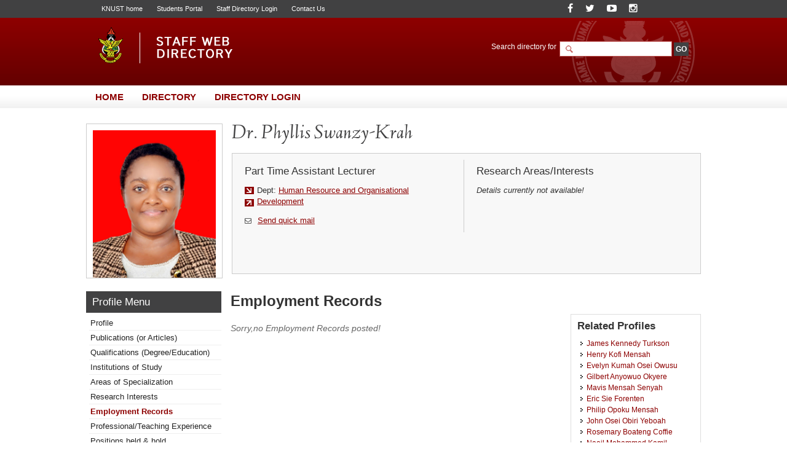

--- FILE ---
content_type: text/html; charset=UTF-8
request_url: https://webapps.knust.edu.gh/staff/dirsearch/profile/employment-records/a235046411c2.html
body_size: 5286
content:
<!doctype html>
<html lang="en-gb" dir="ltr">
<!--     
Copyright (c) 2014, All rights reserved
www.knust.edu.gh  
-->
<head>
<meta charset="utf-8">
<meta http-equiv="X-UA-Compatible" content="IE=8">
<title>
Profile of Dr. Phyllis, Swanzy-Krah - Staff Web Directory, KNUST</title>
<meta name="keywords" content="KNUST Staff Directory, Web Directory, Kwame Nkrumah University of Science and Technology">
<meta name="description" content="Welcome the KNUST Staff Web Directory. Staff list and information can be found here.">
<meta name="robots" content="index, follow">
<meta name="allow-search" content="yes">
<meta name="author" content="Website Development Services, UITS (http://uits.knust.edu.gh)">
<meta http-equiv="cache-control" content="cache">
<meta name="date" content="22-01-2026">
<script src="https://webapps.knust.edu.gh/staff/assets/js/jquery/js/jquery-1.7.1.min.js" type="text/javascript"></script>
<script src="https://webapps.knust.edu.gh/staff/assets/js/tree/jquery.cookie.js" type="text/javascript"></script>
<script src="https://webapps.knust.edu.gh/staff/assets/js/tree/jquery.treeview.js" type="text/javascript"></script>
<link href="https://webapps.knust.edu.gh/staff/assets/img/favicon.png" type="image/png" rel="shortcut icon">
<link href="https://webapps.knust.edu.gh/staff/assets/css/default/default.css" rel="stylesheet" media="screen, projection" type="text/css">
<link href="https://webapps.knust.edu.gh/staff/assets/js/SpryAssets/more/SpryAccordion.css" rel="stylesheet" >
<link href="https://webapps.knust.edu.gh/staff/assets/css/default/print.css" rel="stylesheet" media="print" type="text/css">
<link href="https://webapps.knust.edu.gh/staff/assets/js/colorbox/colorbox.css" rel="stylesheet" media="screen, projection" type="text/css">
<script type="text/javascript">var switchTo5x=true;</script>
<script type="text/javascript" id="st_insights_js" src="https://ws.sharethis.com/button/buttons.js?publisher=f1d50044-751a-4dbe-adab-1e1ce72849a6"></script>
<script type="text/javascript">stLight.options({publisher: "f1d50044-751a-4dbe-adab-1e1ce72849a6", doNotHash: false, doNotCopy: false, hashAddressBar: false});</script>
</head>
<body>
	 			<!-- beginHeader -->
					<div id="header">
	<div class="header-wrapper">
		<div class="page-crumbs">
			<div class="top-links"> 
					<span><a href="http://www.knust.edu.gh" title="University home" target="_blank">KNUST home</a> </span> 
										<span><a href="http://apps.knust.edu.gh/Students" title="Students Portal" target="_blank">Students Portal</a> </span>
					<span><a href="http://webapps.knust.edu.gh/staffportal" title="Directory Access" target="_blank">Staff Directory Login</a> </span>
										<span><a href="http://knust.edu.gh/about/contacts" title="Contact Us" target="_blank">Contact Us</a> </span>
			</div>
			<div class="social-media">

	<span class="soc-item"> <a class="" href="https://www.facebook.com/KNUSTKsi" title="Follow us on Facebook"><i class="fa fa-facebook"></i></a> </span>
	<span class="soc-item"> <a class="" href="https://twitter.com/KNUSTGH" title="Follow our Twitter handle"><i class="fa fa-twitter"></i></a> </span>
	<span class="soc-item"> <a class="" href="https://www.youtube.com/channel/UCcTkk-7AgMB7MmEn__WoLaw" title="YouTube"><i class="fa fa-youtube-play"></i></a> </span>
	<span class="soc-item"> <a class="" href="https://www.instagram.com/knust.gh/" title="Follow on Instagram"><i class="fa fa-instagram"></i></a> </span>
	
</div>
		</div>
		
	<hr class="spacer">	
		<div class="branding"> 
			<div class="site-logo"> <a href="https://webapps.knust.edu.gh/staff/" ><img  src="https://webapps.knust.edu.gh/staff/assets/css/images/logo.png" title="Staff Web Directory, KNUST"></a> </div>
		</div>
	<div class="search-section">
		
		<form action="https://webapps.knust.edu.gh/staff/dirsearch/.html" method="post" enctype="application/x-www-form-urlencoded" class="search">
    <div class="widget-box">
        <div class="search-area">
            <label for="q" class="label">
					<span>Search directory for</span>
                <input type="text" size="20" name="uname" id="search-field" class="textfield">
				</label>
				<label>
				

					<input type="submit" name="go" class="btn" id="search-go-btn" value="GO">
					<input type="hidden" name="siteid" id="siteid" value="" >
					<input type="hidden" name="page" id="page-field" value="search_results" >
					<input type="hidden" name="dept" id="dept" value="" /> 
                    <input type="hidden" name="staffcat" id="staffcat" value="" />
				 </label>
        </div>
        
        <div class="search-engines">
			        </div>
    </div>
</form>	</div>
     
	</div>
</div>
				<hr class="spacer">
				<!-- endHeader -->
				<!-- beginNavigation -->
				<div id="navigation">
	<ul class="nav-main">
		<li><a href="https://webapps.knust.edu.gh/staff/" title="Title"><span>Home</span></a></li>
		<li><a href="https://webapps.knust.edu.gh/staff/dirsearch.html"><span>Directory</span></a></li>
		<li><a href="https://webapps.knust.edu.gh/staffportal"><span>Directory Login</span></a></li>
	</ul>
</div>
<hr class="spacer">
				<div id="content-wrapper">	
				<!--<ul class="bread-crumb">
	<li><a href="../index.php">Home</a></li>
	<li><a href="#">Parent</a></li>
	<li><a href="#">Child</a></li>
	<li><a href="#">Grandchild</a></li>
	<li><a href="#">Great Grandchild</a></li>
</ul> -->
				<!-- endNavigation -->
				<!-- beginStaffTemplate -->
				<div class="temp-profile">
	<dt class="temp-img-wrapper"> <a href="#">
			<img src="https://webapps.knust.edu.gh/staff/assets/img/img_server.php?id=7003931" width="200" height="" align="middle"/>
		</a> </dt>
	<div class="temp-wrapper" style="width:741px;min-height:150px;"> 
		<!--<h1 class="temp-name">Joshua, Mr. Gbeve</h1>-->
		<h1 class="temp-name">Dr. Phyllis Swanzy-Krah</h1>
		<div class="template" style="width:741px;">
			<dl class="temp-left">
				<dt class="temp-section-header">
					<h4>Part Time Assistant Lecturer</h4>  
				</dt>
				<hr class="spacer">
				<dt> <div class="temp-left-content">
						<span class="temp-section">Dept: <a href="#">Human Resource and Organisational Development</a> <!--Vice-Chancellor's Office,--></span>
																		<hr class="spacer">
												<span class="temp-office"><small><i class="fa fa-envelope-o"> </i> </small><a href="#" id="sndmaildv" class="sndbox cboxElement" title="Send a Mail to Phyllis, Dr. Swanzy-Krah">Send quick mail</a>
							<input id="url_tag" name="url_tag" type="hidden" value="a235046411c2" />
						</span>
											</div>
				</dt>
			</dl>
			<dl class="temp-right">
				<dt class="temp-section-header">
					<h4>Research Areas/Interests</h4>
				</dt>
				<dt> <div class="temp-right-content">
						<p>
							<div><em>Details currently not available!</em></div>						</p>
												<span class="temp-attach"><a href="#" title=""></a></span>
																	</div>
				</dt>
			</dl>
		</div>
	</div>
</div>
				<!-- endStaffTemplate -->
				<hr class="spacer">
				<!-- beginPageContent -->
				<script src="https://webapps.knust.edu.gh/staff/assets/js/tree/jquery.js" type="text/javascript"></script>
<script src="https://webapps.knust.edu.gh/staff/assets/js/tree/jquery.cookie.js" type="text/javascript"></script>
<script src="https://webapps.knust.edu.gh/staff/assets/js/tree/jquery.treeview.js" type="text/javascript"></script>
<script>
$(document).ready(function(){
	$("#left-sidebar-list-wrapper").treeview({
		persist: "location",
		collapsed: true,
		unique: true
	});
});
</script>

<div class="sidebar-220px">
	<div class="page-name">
		<h2>Profile Menu</h2><!-- this section updates with the first levels in the sidebars -->
	</div>
	<ul class="left-sidebar-list-wrapper" id="left-sidebar-list-wrapper">

		<li><a href="https://webapps.knust.edu.gh/staff/dirsearch/profile/summary/a235046411c2.html" title="">Profile</a></li>
		<li><a href="https://webapps.knust.edu.gh/staff/dirsearch/profile/publications/a235046411c2.html" title="">Publications (or Articles)</a></li>
		<li><a href="https://webapps.knust.edu.gh/staff/dirsearch/profile/qualifications/a235046411c2.html" title="staff's qualifications">Qualifications (Degree/Education)</a></li>
		<li><a href="https://webapps.knust.edu.gh/staff/dirsearch/profile/institutions-of-study/a235046411c2.html" title="staff's institutions of study">Institutions of Study</a></li>
		<li><a href="https://webapps.knust.edu.gh/staff/dirsearch/profile/area-of-specialty/a235046411c2.html" title="">Areas of Specialization</a></li>
		<li><a href="https://webapps.knust.edu.gh/staff/dirsearch/profile/areas-of-interest/a235046411c2.html" title="">Research Interests</a></li>
		<li><a href="https://webapps.knust.edu.gh/staff/dirsearch/profile/employment-records/a235046411c2.html" title="Employment records & positions ">Employment Records</a></li>
		<li><a href="https://webapps.knust.edu.gh/staff/dirsearch/profile/professional-experience/a235046411c2.html" title="">Professional/Teaching Experience</a></li>
		<li><a href="https://webapps.knust.edu.gh/staff/dirsearch/profile/positions/a235046411c2.html" title="">Positions held &amp; hold</a></li>
		<li><a href="https://webapps.knust.edu.gh/staff/dirsearch/profile/awards-and-honours/a235046411c2.html" title="">Honours &amp; Awards</a></li>
		<li><a href="https://webapps.knust.edu.gh/staff/dirsearch/profile/achievements/a235046411c2.html" title="">Achievements</a></li>
		<li><a href="https://webapps.knust.edu.gh/staff/dirsearch/profile/associations/a235046411c2.html" title="">Associations/Affiliations (Contribution &amp; Current Position)</a></li>
	       	<li><a href="https://webapps.knust.edu.gh/staff/dirsearch/profile/grants/a235046411c2.html" title="Grants/Funds won with Dates">Grants/Funds won with Dates</a></li>
		<li><a href="https://webapps.knust.edu.gh/staff/dirsearch/profile/research-projects/a235046411c2.html" title="Research Projects (Current and Past Projects)">Research Projects</a></li>
                <li><a href="https://webapps.knust.edu.gh/staff/dirsearch/profile/blog/a235046411c2.html" title="">Blog Articles</a></li>
	</ul>
</div>

<style type="text/css">
 li.hide-me{display:none;}
</style>
				<div class="page-content-wrapper-px">
	<h1 class="page-title">Employment Records</h1>
	<div class="two-column-content-left"> 
                  <p style='color:#666'><em>Sorry,no Employment Records posted!</em></p> 
     	</div>
		<div class="right-section-wrapper">
	<h3 class="recent-headers">Related Profiles</h3>
    <div style="height:300px;overflow-y:scroll">
	<ul id="right-sidebar-list-wrapper">
               <li><a href="https://webapps.knust.edu.gh/staff/dirsearch/profile/summary/c0f7e1574ad5.html" title="James Kennedy Turkson"> James Kennedy Turkson </a></li>
               <li><a href="https://webapps.knust.edu.gh/staff/dirsearch/profile/summary/7fe19fd5eaa8.html" title="Henry Kofi Mensah"> Henry Kofi Mensah </a></li>
               <li><a href="https://webapps.knust.edu.gh/staff/dirsearch/profile/summary/a14e97528f31.html" title="Evelyn Kumah Osei Owusu"> Evelyn Kumah Osei Owusu </a></li>
               <li><a href="https://webapps.knust.edu.gh/staff/dirsearch/profile/summary/d0645356bdb2.html" title="Gilbert Anyowuo Okyere"> Gilbert Anyowuo Okyere </a></li>
               <li><a href="https://webapps.knust.edu.gh/staff/dirsearch/profile/summary/c3e06545bd7d.html" title="Mavis Mensah Senyah"> Mavis Mensah Senyah </a></li>
               <li><a href="https://webapps.knust.edu.gh/staff/dirsearch/profile/summary/2bf4c3778d52.html" title="Eric Sie Forenten"> Eric Sie Forenten </a></li>
               <li><a href="https://webapps.knust.edu.gh/staff/dirsearch/profile/summary/02745b87febf.html" title="Philip Opoku Mensah"> Philip Opoku Mensah </a></li>
               <li><a href="https://webapps.knust.edu.gh/staff/dirsearch/profile/summary/0a97e3e4f482.html" title="John Osei Obiri Yeboah"> John Osei Obiri Yeboah </a></li>
               <li><a href="https://webapps.knust.edu.gh/staff/dirsearch/profile/summary/4546d9ea8e3c.html" title="Rosemary Boateng Coffie"> Rosemary Boateng Coffie </a></li>
               <li><a href="https://webapps.knust.edu.gh/staff/dirsearch/profile/summary/e89c85ff48a6.html" title="Naail Mohammed Kamil"> Naail Mohammed Kamil </a></li>
               <li><a href="https://webapps.knust.edu.gh/staff/dirsearch/profile/summary/817cdbade77c.html" title="Jerry Boateng Danquah"> Jerry Boateng Danquah </a></li>
               <li><a href="https://webapps.knust.edu.gh/staff/dirsearch/profile/summary/cdf547d96929.html" title="Kwame Asare Duffour"> Kwame Asare Duffour </a></li>
               <li><a href="https://webapps.knust.edu.gh/staff/dirsearch/profile/summary/f9cc948e1aeb.html" title="Daniel Nkansah"> Daniel Nkansah </a></li>
               <li><a href="https://webapps.knust.edu.gh/staff/dirsearch/profile/summary/7743db4ce170.html" title="Anastasia Acheampong"> Anastasia Acheampong </a></li>
               <li><a href="https://webapps.knust.edu.gh/staff/dirsearch/profile/summary/f1c219547fab.html" title="Aaron Makafui Ametorwo"> Aaron Makafui Ametorwo </a></li>
               <li><a href="https://webapps.knust.edu.gh/staff/dirsearch/profile/summary/28e14e0ba076.html" title="Samuel Awuni Azinga"> Samuel Awuni Azinga </a></li>
               <li><a href="https://webapps.knust.edu.gh/staff/dirsearch/profile/summary/16daca62adf4.html" title="Kwame Ansong Wadei"> Kwame Ansong Wadei </a></li>
               <li><a href="https://webapps.knust.edu.gh/staff/dirsearch/profile/summary/ac0922b78436.html" title="Jemima Antwi-Agyei"> Jemima Antwi-Agyei </a></li>
               <li><a href="https://webapps.knust.edu.gh/staff/dirsearch/profile/summary/4c8782369663.html" title="Edward Okyere"> Edward Okyere </a></li>
               <li><a href="https://webapps.knust.edu.gh/staff/dirsearch/profile/summary/ef21593fb058.html" title="Selira Kotoua"> Selira Kotoua </a></li>
               <li><a href="https://webapps.knust.edu.gh/staff/dirsearch/profile/summary/b4d9643214cc.html" title="Emmanuel Twumasi Ampofo"> Emmanuel Twumasi Ampofo </a></li>
               <li><a href="https://webapps.knust.edu.gh/staff/dirsearch/profile/summary/b4430baafa26.html" title="Chapman Kwaku Zigah"> Chapman Kwaku Zigah </a></li>
               <li><a href="https://webapps.knust.edu.gh/staff/dirsearch/profile/summary/1ad6b26cb574.html" title="Hannah Vivian Osei"> Hannah Vivian Osei </a></li>
               <li><a href="https://webapps.knust.edu.gh/staff/dirsearch/profile/summary/efac681b9cba.html" title="Charlotte Adjanor-Doku"> Charlotte Adjanor-Doku </a></li>
               <li><a href="https://webapps.knust.edu.gh/staff/dirsearch/profile/summary/cba0047b54a1.html" title="Moses Agyemang Ameyaw"> Moses Agyemang Ameyaw </a></li>
               <li><a href="https://webapps.knust.edu.gh/staff/dirsearch/profile/summary/15985fb45c24.html" title="Josephine Adams"> Josephine Adams </a></li>
               <li><a href="https://webapps.knust.edu.gh/staff/dirsearch/profile/summary/6ddb2dbc8fea.html" title="Florence Yaa Akyia Ellis"> Florence Yaa Akyia Ellis </a></li>
               <li><a href="https://webapps.knust.edu.gh/staff/dirsearch/profile/summary/61ab52392ecc.html" title="Emmanuel Affum-Osei"> Emmanuel Affum-Osei </a></li>
               <li><a href="https://webapps.knust.edu.gh/staff/dirsearch/profile/summary/a235046411c2.html" title="Phyllis Swanzy-Krah"> Phyllis Swanzy-Krah </a></li>
               <li><a href="https://webapps.knust.edu.gh/staff/dirsearch/profile/summary/3873cac2417b.html" title="Paul Opuni Dapaah"> Paul Opuni Dapaah </a></li>
               <li><a href="https://webapps.knust.edu.gh/staff/dirsearch/profile/summary/f75c37c1aa56.html" title="Felicity Asiedu-Appiah"> Felicity Asiedu-Appiah </a></li>
    		</ul>
        </div>
</div>
	<hr class="spacer">
	<div class="page-tags">
		<span class="print-page" style="cursor:pointer;"><a style="href="#" title="Print this page" onclick="print_page()">Print page</a></span>
<script type="text/javascript">
 var print_page = function(){
	  window.print();return false;
 }
</script>		<!--<script src="//w.sharethis.com/button/sharethis.js#publisher=169a5fa2-6d88-4a41-bb6c-15b9138620fd&amp;type=website&amp;buttonText=Share%20this%20page&amp;post_services=email%2Cfacebook%2Ctwitter%2Cgbuzz%2Cmyspace%2Cdigg%2Csms%2Cwindows_live%2Cdelicious%2Cstumbleupon%2Creddit%2Cgoogle_bmarks%2Clinkedin%2Cbebo%2Cybuzz%2Cblogger%2Cyahoo_bmarks%2Cmixx%2Ctechnorati%2Cfriendfeed%2Cpropeller%2Cwordpress%2Cnewsvine" type="text/javascript"></script> -->

<span class='st_sharethis_large' displayText='ShareThis'></span>
<span class='st_facebook_large' displayText='Facebook'></span>
<span class='st_twitter_large' displayText='Tweet'></span>
<span class='st_linkedin_large' displayText='LinkedIn'></span>
<span class='st_pinterest_large' displayText='Pinterest'></span>
<span class='st_email_large' displayText='Email'></span>


		 
	</div>
</div>
				<!-- endPageContent -->
				<hr class="spacer">
				<!-- beginFooter -->
				 <script src="https://webapps.knust.edu.gh/staff/assets/js/colorbox/jquery.colorbox-min.js" type="text/javascript"></script>
   <script src="https://webapps.knust.edu.gh/staff/assets/js/script.js" type="text/javascript"></script>
   <!-- --> 
   <div style="display:none;">
     
    <div id="myModal">
      <div style="font-size:13px; padding:5px 6px;font-family:Verdana, Geneva, sans-serif;">
       <h3 align="center" style="border-bottom:#930 2px solid">SEND QUICK MAIL TO STAFF</h3>
       <p>Subject</p>
       <input type="text" name="subject" id="subject" width="" style="width:500px;"/>
       
       <p>Message</p>
       <textarea rows="5" cols="70" name="msgbdy" id="msgbdy"></textarea>
       <p>Your Email Address: <br >Note: this is to help the staff contact you back.</p>
       <input type="text" name="sndreml" id="sndreml" width="" style="width:500px;"/>
       <br />
       <br />
       <input type="button" value="Send" id="sndbtn" name="sndbtn" />&nbsp;<input type="button" value="Cancel" id="cndbtn" name="cndbtn" />
       <input  type="hidden" id="surl" name="surl" value="https://webapps.knust.edu.gh/staff/dirsearch/prepmail.html">
       
      </div>
      <div id="res"></div>
    </div>
  </div>
  <!-- -->  
<div id="footer">
	
  <div class="footer-links footer-links-k">
    <ul class="">
          
        <!--<li><a href="http://web.knust.edu.gh/voip" target="_blank">VOIP Directory</a></li> -->
        <li><a href="http://ogr.knust.edu.gh" target="_blank">Office of Grants &amp; Research</a></li>
        <!--<li><a href="http://admissions.knust.edu.gh/" target="_blank">Admissions Portal</a></li> -->
        <li><a href="http://apps.knust.edu.gh/StaffApplication" target="_blank">Online Job Applicaton System</a></li>
        <li><a href="http://helpdesk.knust.edu.gh/" target="_blank">KNUST IT HelpDesk</a></li>
        <li><a href="http://knust.edu.gh/academics/academic-calendar" target="_blank">University Academic Calendar</a></li>
        <!--<li><a href="http://oer.knust.edu.gh/" target="_blank">Open Educational Resources</a></li> -->
        <li><a href="http://knust.edu.gh/academics/departments-programmes/departments" target="_blank">Academic Departments</a></li> 
        <!--<li><a href="http://www.knust.edu.gh/research/centres-institutes" target="_blank">Research Institutes and Centres</a></li>-->
        <!--<li><a href="http://www.knust.edu.gh/academics/colleges" target="_blank">Colleges of the University</a></li> -->
      </ul>
  </div>
  <hr class="spacer">
  <hr class="spacer">
	<div class="copyright">
		<div class="copy-wrapper">
			<p>&copy; 2014-2026 Staff Web Directory, Human Resources Development, Kwame Nkrumah University of Science &amp; Technology Tel +233 3220 60352    E: hrd@knust.edu.gh</p>
		</div>
	</div>
	<hr class="spacer">
</div>
				<!-- endFooter -->
			</div>
	</body>
</html>